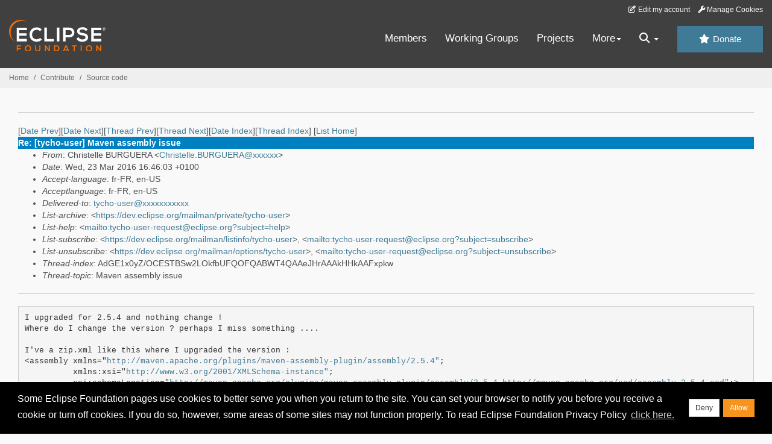

--- FILE ---
content_type: text/html
request_url: https://www.eclipse.org/lists/tycho-user/msg07122.html
body_size: 7124
content:
<!-- MHonArc v2.6.19+ -->
<!--X-Subject: Re: [tycho&#45;user] Maven assembly issue -->
<!--X-From-R13: Quevfgryyr PGDUGSDO &#60;Quevfgryyr.PGDUGSDONfg.pbz> -->
<!--X-Date: Wed, 23 Mar 2016 11:46:06 &#45;0400 (EDT) -->
<!--X-Message-Id: 2A026F51AD5B0C46A9DEAED30AAB1C130283840FD8@SAFEX1MAIL5.st.com -->
<!--X-Content-Type: text/plain -->
<!--X-Reference: 2A026F51AD5B0C46A9DEAED30AAB1C130283840CF9@SAFEX1MAIL5.st.com -->
<!--X-Reference: 5921139fe0e74f27a87f6cd0f328b40b@atfkex01.bachmann.at -->
<!--X-Reference: 2A026F51AD5B0C46A9DEAED30AAB1C130283840EAB@SAFEX1MAIL5.st.com -->
<!--X-Reference: c88f6ab992714c5a95cb4ccda3721b8f@atfkex01.bachmann.at -->
<!--X-Head-End-->
<!DOCTYPE HTML PUBLIC "-//W3C//DTD HTML//EN">
<HTML>
<HEAD>
<TITLE>Re: [tycho-user] Maven assembly issue</TITLE>
<meta charset="UTF-8">
<link rel="stylesheet" href="/eclipse.org-common/themes/solstice/public/stylesheets/quicksilver.min.css" type="text/css">
<!-- Google Tag Manager (noscript) -->
<noscript><iframe src="https://www.googletagmanager.com/ns.html?id=GTM-5WLCZXC"
  height="0" width="0" style="display:none;visibility:hidden"></iframe></noscript>
<!-- End Google Tag Manager (noscript) -->    <a class="sr-only" href="#content">Skip to main content</a>
<header class="header-wrapper" id="header-wrapper">
  <div class="clearfix toolbar-container-wrapper">
    <div class="container-fluid">
      <div class="text-right toolbar-row row hidden-print">
        <div class="col-md-24 row-toolbar-col">
          <ul class="list-inline">
            <li><a href="https://accounts.eclipse.org/user/edit" class="" data-tab-destination="tab-profile"><i class="fa fa-edit fa-fw"></i> Edit my account</a></li>
            <li><a class="toolbar-link toolbar-manage-cookies dropdown-toggle"><i class="fa fa-wrench"></i> Manage Cookies</a></li>
          </ul>
        </div>
      </div>
    </div>
  </div>
  <div class="container-fluid">
    <div class="row" id="header-row">
      <div class="col-sm-8 col-md-6 col-lg-4" id="header-left">
        <div class="wrapper-logo-default"><a href="https://www.eclipse.org/"><img class="logo-eclipse-default hidden-xs" alt="Eclipse.org logo" width="160" src="//www.eclipse.org/eclipse.org-common/themes/solstice/public/images/logo/eclipse-foundation-white-orange.svg"/></a></div>
      </div>
      <div class="col-sm-19 col-md-20 margin-top-10" id="main-menu-wrapper">
        <div class="float-right hidden-xs" id="btn-call-for-action"><a href="https://www.eclipse.org/donate/" class="btn btn-huge btn-info"><i class="fa fa-star"></i> Donate</a></div>
        <div class="navbar yamm float-sm-right" id="main-menu">
          <div class="navbar-collapse collapse" id="navbar-main-menu">
            <ul class="nav navbar-nav">
              <li><a href="https://www.eclipse.org/membership/" target="_self">Members</a></li>
              <li><a href="https://www.eclipse.org/org/workinggroups/" target="_self">Working Groups</a></li>
              <li><a href="https://www.eclipse.org/projects/" target="_self">Projects</a></li>
              <li class="dropdown visible-xs">
                <a href="#" data-toggle="dropdown" class="dropdown-toggle">Community <b class="caret"></b></a>
                <ul class="dropdown-menu">
                  <li><a href="http://marketplace.eclipse.org">Marketplace</a></li>
                  <li><a href="http://events.eclipse.org">Events</a></li>
                  <li><a href="http://www.planeteclipse.org/">Planet Eclipse</a></li>
                  <li><a href="https://www.eclipse.org/community/eclipse_newsletter/">Newsletter</a></li>
                  <li><a href="https://www.youtube.com/user/EclipseFdn">Videos</a></li>
                  <li><a href="https://blogs.eclipse.org">Blogs</a></li>
                </ul>
              </li>
              <li class="dropdown visible-xs">
                <a href="#" data-toggle="dropdown" class="dropdown-toggle">Participate <b class="caret"></b></a>
                <ul class="dropdown-menu">
                  <li><a href="https://bugs.eclipse.org/bugs/">Report a Bug</a></li>
                  <li><a href="https://www.eclipse.org/forums/">Forums</a></li>
                  <li><a href="https://www.eclipse.org/mail/">Mailing Lists</a></li>
                  <li><a href="https://wiki.eclipse.org/">Wiki</a></li>
                  <li><a href="https://wiki.eclipse.org/IRC">IRC</a></li>
                  <li><a href="https://www.eclipse.org/org/research/">Research</a></li>
                </ul>
              </li>
              <li class="dropdown visible-xs">
                <a href="#" data-toggle="dropdown" class="dropdown-toggle">Eclipse IDE <b class="caret"></b></a>
                <ul class="dropdown-menu">
                  <li><a href="https://www.eclipse.org/downloads">Download</a></li>
                  <li><a href="https://www.eclipse.org/eclipseide">Learn More</a></li>
                  <li><a href="https://help.eclipse.org">Documentation</a></li>
                  <li><a href="https://www.eclipse.org/getting_started">Getting Started / Support</a></li>
                  <li><a href="https://www.eclipse.org/contribute/">How to Contribute</a></li>
                  <li><a href="https://www.eclipse.org/ide/">IDE and Tools</a></li>
                  <li><a href="https://www.eclipse.org/forums/index.php/f/89/">Newcomer Forum</a></li>
                </ul>
              </li>
              <!-- More -->
              <li class="dropdown eclipse-more hidden-xs">
                <a data-toggle="dropdown" class="dropdown-toggle" role="button">More<b class="caret"></b></a>
                <ul class="dropdown-menu">
                  <li>
                    <!-- Content container to add padding -->
                    <div class="yamm-content">
                      <div class="row">
                        <ul class="col-sm-8 list-unstyled">
                          <li>
                            <p><strong>Community</strong></p>
                          </li>
                          <li><a href="http://marketplace.eclipse.org">Marketplace</a></li>
                          <li><a href="http://events.eclipse.org">Events</a></li>
                          <li><a href="http://www.planeteclipse.org/">Planet Eclipse</a></li>
                          <li><a href="https://www.eclipse.org/community/eclipse_newsletter/">Newsletter</a></li>
                          <li><a href="https://www.youtube.com/user/EclipseFdn">Videos</a></li>
                          <li><a href="https://blogs.eclipse.org">Blogs</a></li>
                        </ul>
                        <ul class="col-sm-8 list-unstyled">
                          <li>
                            <p><strong>Participate</strong></p>
                          </li>
                          <li><a href="https://bugs.eclipse.org/bugs/">Report a Bug</a></li>
                          <li><a href="https://www.eclipse.org/forums/">Forums</a></li>
                          <li><a href="https://www.eclipse.org/mail/">Mailing Lists</a></li>
                          <li><a href="https://wiki.eclipse.org/">Wiki</a></li>
                          <li><a href="https://wiki.eclipse.org/IRC">IRC</a></li>
                          <li><a href="https://www.eclipse.org/org/research/">Research</a></li>
                        </ul>
                        <ul class="col-sm-8 list-unstyled">
                          <li>
                            <p><strong>Eclipse IDE</strong></p>
                          </li>
                          <li><a href="https://www.eclipse.org/downloads">Download</a></li>
                          <li><a href="https://www.eclipse.org/eclipseide">Learn More</a></li>
                          <li><a href="https://help.eclipse.org">Documentation</a></li>
                          <li><a href="https://www.eclipse.org/getting_started">Getting Started / Support</a></li>
                          <li><a href="https://www.eclipse.org/contribute/">How to Contribute</a></li>
                          <li><a href="https://www.eclipse.org/ide/">IDE and Tools</a></li>
                          <li><a href="https://www.eclipse.org/forums/index.php/f/89/">Newcomer Forum</a></li>
                        </ul>
                      </div>
                    </div>
                  </li>
                </ul>
              </li>
              <li class="dropdown eclipse-more main-menu-search">
                <a data-toggle="dropdown" class="dropdown-toggle" role="button"><i class="fa fa-search"></i> <b class="caret"></b></a>
                <ul class="dropdown-menu">
                  <li>
                    <!-- Content container to add padding -->
                    <div class="yamm-content">
                      <div class="row">
                        <div class="col-sm-24">
                          <p>Search</p>
                          <div class="row">
                            <div class="col-md-24">
                              <div id="custom-search-form" class="reset-box-sizing">
                                <script>
                                  (function() {
                                    var cx = '011805775785170369411:p3ec0igo0qq';
                                    var gcse = document.createElement('script');
                                    gcse.type = 'text/javascript';
                                    gcse.async = true;
                                    gcse.src = (document.location.protocol == 'https:' ? 'https:' : 'http:') +
                                    '//cse.google.com/cse.js?cx=' + cx;
                                    var s = document.getElementsByTagName('script')[0];
                                    s.parentNode.insertBefore(gcse, s);
                                  })();
                                </script>
                                <gcse:searchbox-only gname="main" resultsUrl="https://www.eclipse.org/home/search.php"></gcse:searchbox-only>
                              </div>
                            </div>
                          </div>
                        </div>
                      </div>
                    </div>
                  </li>
                </ul>
              </li>
            </ul>
          </div>
          <div class="navbar-header">
            <button type="button" class="navbar-toggle" data-toggle="collapse" data-target="#navbar-main-menu">
            <span class="sr-only">Toggle navigation</span>
            <span class="icon-bar"></span>
            <span class="icon-bar"></span>
            <span class="icon-bar"></span>
            <span class="icon-bar"></span>
            </button>
            <div class="wrapper-logo-mobile"><a class="navbar-brand visible-xs" href="https://www.eclipse.org/"><img class="logo-eclipse-default-mobile img-responsive" alt="Eclipse.org logo" width="160" src="//www.eclipse.org/eclipse.org-common/themes/solstice/public/images/logo/eclipse-foundation-white-orange.svg"/></a></div>
          </div>
        </div>
      </div>
    </div>
  </div>
</header>
<section class="default-breadcrumbs hidden-print breadcrumbs-default-margin" id="breadcrumb">
  <div class="container-fluid">
    <h3 class="sr-only">Breadcrumbs</h3>
    <div class="row">
      <div class="col-sm-24">
        <ol class="breadcrumb">
          <li><a href="https://www.eclipse.org/">Home</a></li>
          <li><a href="https://www.eclipse.org/contribute/">Contribute</a></li>
          <li><a href="/c/">Source code</a></li>
        </ol>
      </div>
    </div>
  </div>
</section>
<!-- /#breadcrumb -->
<main>
<div class="container-fluid legacy-page" id="novaContent">
<div class="col-md-24">

</HEAD>
<BODY>
<!--X-Body-Begin-->
<!--X-User-Header-->
<!--X-User-Header-End-->
<!--X-TopPNI-->
<hr>
[<a href="msg07121.html">Date Prev</a>][<a href="msg07123.html">Date Next</a>][<a href="msg07120.html">Thread Prev</a>][<a href="msg07124.html">Thread Next</a>][<a href="mail21.html#07122">Date Index</a>][<a href="thrd21.html#07122">Thread Index</a>]
<!--X-TopPNI-End-->
<!--X-MsgBody-->
<!--X-Subject-Header-Begin-->
[<a href="https://www.eclipse.org/mailman/listinfo/tycho-user">List Home</a>]
<table border=0 cellspacing=5 cellpadding=2 width="100%">
<tr>
<td align=left valign=top colspan="3" bgcolor="#0080c0"><b><font color="#ffffff" face="Arial,Helvetica">
Re: [tycho-user] Maven assembly issue
</font></b></td>
</tr>
</table>
<!--X-Subject-Header-End-->
<!--X-Head-of-Message-->
<ul>
<li><em>From</em>: Christelle BURGUERA &lt;<a href="mailto:Christelle.BURGUERA@DOMAIN.HIDDEN">Christelle.BURGUERA@xxxxxx</a>&gt;</li>
<li><em>Date</em>: Wed, 23 Mar 2016 16:46:03 +0100</li>
<li><em>Accept-language</em>: fr-FR, en-US</li>
<li><em>Acceptlanguage</em>: fr-FR, en-US</li>
<li><em>Delivered-to</em>: <a href="mailto:tycho-user@DOMAIN.HIDDEN">tycho-user@xxxxxxxxxxx</a></li>
<li><em>List-archive</em>: &lt;<a href="https://dev.eclipse.org/mailman/private/tycho-user">https://dev.eclipse.org/mailman/private/tycho-user</a>&gt;</li>
<li><em>List-help</em>: &lt;<a href="mailto:tycho-user-request@eclipse.org?subject=help">mailto:tycho-user-request@eclipse.org?subject=help</a>&gt;</li>
<li><em>List-subscribe</em>: &lt;<a href="https://dev.eclipse.org/mailman/listinfo/tycho-user">https://dev.eclipse.org/mailman/listinfo/tycho-user</a>&gt;,	&lt;<a href="mailto:tycho-user-request@eclipse.org?subject=subscribe">mailto:tycho-user-request@eclipse.org?subject=subscribe</a>&gt;</li>
<li><em>List-unsubscribe</em>: &lt;<a href="https://dev.eclipse.org/mailman/options/tycho-user">https://dev.eclipse.org/mailman/options/tycho-user</a>&gt;,	&lt;<a href="mailto:tycho-user-request@eclipse.org?subject=unsubscribe">mailto:tycho-user-request@eclipse.org?subject=unsubscribe</a>&gt;</li>
<li><em>Thread-index</em>: AdGE1x0yZ/OCESTBSw2LOkfbUFQOFQABWT4QAAeJHrAAAkHHkAAFxpkw</li>
<li><em>Thread-topic</em>: Maven assembly issue</li>
</ul>
<!--X-Head-of-Message-End-->
<!--X-Head-Body-Sep-Begin-->
<hr>
<!--X-Head-Body-Sep-End-->
<!--X-Body-of-Message-->
<pre>I upgraded for 2.5.4 and nothing change !
Where do I change the version ? perhaps I miss something ....

I've a zip.xml like this where I upgraded the version :
&lt;assembly xmlns=&quot;<a  rel="nofollow" href="http://maven.apache.org/plugins/maven-assembly-plugin/assembly/2.5.4&quot">http://maven.apache.org/plugins/maven-assembly-plugin/assembly/2.5.4&quot</a>;
          xmlns:xsi=&quot;<a  rel="nofollow" href="http://www.w3.org/2001/XMLSchema-instance&quot">http://www.w3.org/2001/XMLSchema-instance&quot</a>;
          xsi:schemaLocation=&quot;<a  rel="nofollow" href="http://maven.apache.org/plugins/maven-assembly-plugin/assembly/2.5.4">http://maven.apache.org/plugins/maven-assembly-plugin/assembly/2.5.4</a> <a  rel="nofollow" href="http://maven.apache.org/xsd/assembly-2.5.4.xsd&quot">http://maven.apache.org/xsd/assembly-2.5.4.xsd&quot</a>;&gt;
	&lt;formats&gt;
		&lt;format&gt;zip&lt;/format&gt;
	&lt;/formats&gt;
	&lt;includeBaseDirectory&gt;false&lt;/includeBaseDirectory&gt;
	&lt;fileSets&gt;
		&lt;fileSet&gt;
			&lt;directory&gt;..\Maven_EclipseSite\target\products\ll.mcu.product.package\${prop.os}\${prop.ws}\${prop.arch}&lt;/directory&gt;
			&lt;outputDirectory&gt;/&lt;/outputDirectory&gt;
		&lt;/fileSet&gt;		
	&lt;/fileSets&gt;
&lt;/assembly&gt;
But I've no version into my pom:
&lt;project xmlns=&quot;<a  rel="nofollow" href="http://maven.apache.org/POM/4.0.0&quot">http://maven.apache.org/POM/4.0.0&quot</a>; xmlns:xsi=&quot;<a  rel="nofollow" href="http://www.w3.org/2001/XMLSchema-instance&quot">http://www.w3.org/2001/XMLSchema-instance&quot</a>; xsi:schemaLocation=&quot;<a  rel="nofollow" href="http://maven.apache.org/POM/4.0.0">http://maven.apache.org/POM/4.0.0</a> <a  rel="nofollow" href="http://maven.apache.org/xsd/maven-4.0.0.xsd&quot">http://maven.apache.org/xsd/maven-4.0.0.xsd&quot</a>;&gt;
  &lt;modelVersion&gt;4.0.0&lt;/modelVersion&gt;
  &lt;artifactId&gt;Maven_Zip&lt;/artifactId&gt;
  &lt;build&gt;
		&lt;plugins&gt;
			&lt;plugin&gt;
				&lt;groupId&gt;org.apache.maven.plugins&lt;/groupId&gt;
				&lt;artifactId&gt;maven-assembly-plugin&lt;/artifactId&gt;
				
				&lt;executions&gt;
				&lt;execution&gt;
				    &lt;id&gt;zip&lt;/id&gt;
				    &lt;phase&gt;install&lt;/phase&gt;
				    &lt;goals&gt;
					&lt;goal&gt;single&lt;/goal&gt;
				    &lt;/goals&gt;
					&lt;configuration&gt;
						&lt;descriptor&gt;src/assembly/zip.xml&lt;/descriptor&gt;
						&lt;finalName&gt;SystemWorkbench${prop.os}${prop.arch}&lt;/finalName&gt;	
						&lt;archiverConfig&gt;
		                    &lt;encoding&gt;UTF-8&lt;/encoding&gt;
		                &lt;/archiverConfig&gt;				
					&lt;/configuration&gt;	
				&lt;/execution&gt;
				&lt;/executions&gt;			
			&lt;/plugin&gt;
		&lt;/plugins&gt;	
	&lt;/build&gt;
  &lt;groupId&gt;com.st.system.workbench&lt;/groupId&gt;
  &lt;version&gt;1.8.0-SNAPSHOT&lt;/version&gt;
  &lt;packaging&gt;pom&lt;/packaging&gt;
&lt;/project&gt;

-----Original Message-----
From: tycho-user-bounces@xxxxxxxxxxx [<a  rel="nofollow" href="mailto:tycho-user-bounces@xxxxxxxxxxx">mailto:tycho-user-bounces@xxxxxxxxxxx</a>] On Behalf Of SCHREIBER.Martin
Sent: Wednesday, March 23, 2016 2:03 PM
To: Tycho user list &lt;tycho-user@xxxxxxxxxxx&gt;
Subject: Re: [tycho-user] Maven assembly issue

Hi,

is 1.1.2 and 1.1.3 the versions oft he maven assembly plugin? That seems to be very old, the issues I mentioned have been fixed in version 2.5.4 Take a look at the comment [1] might help you as well.

[1] <a  rel="nofollow" href="https://issues.apache.org/jira/browse/MASSEMBLY-543?focusedCommentId=14425522&amp;page=com.atlassian.jira.plugin.system.issuetabpanels:comment-tabpanel#comment-14425522">https://issues.apache.org/jira/browse/MASSEMBLY-543?focusedCommentId=14425522&amp;page=com.atlassian.jira.plugin.system.issuetabpanels:comment-tabpanel#comment-14425522</a>

-martin




-----Ursprüngliche Nachricht-----
Von: tycho-user-bounces@xxxxxxxxxxx [<a  rel="nofollow" href="mailto:tycho-user-bounces@xxxxxxxxxxx">mailto:tycho-user-bounces@xxxxxxxxxxx</a>] Im Auftrag von Christelle BURGUERA
Gesendet: Mittwoch, 23. März 2016 13:18
An: Tycho user list
Betreff: Re: [tycho-user] Maven assembly issue

Hi Martin Schreiber and Marin Weber :) ,

I'm with 1.1.2 version, but I tried with 1.1.3 for the same result ...
I tried to add encodinf UTF-8 and I obtain : 1986╨▓╨╡1╤é.cfg

Christelle

-----Original Message-----
From: tycho-user-bounces@xxxxxxxxxxx [<a  rel="nofollow" href="mailto:tycho-user-bounces@xxxxxxxxxxx">mailto:tycho-user-bounces@xxxxxxxxxxx</a>] On Behalf Of SCHREIBER.Martin
Sent: Wednesday, March 23, 2016 9:39 AM
To: Tycho user list &lt;tycho-user@xxxxxxxxxxx&gt;
Subject: Re: [tycho-user] Maven assembly issue

Hi Christelle,

that’s related to the maven-assembly-plugin and not to Tycho but anyway, what version of the maven-assembly-plugin are you using?
There are related issues in older versions of maven-assembly-plugins where filename within the ZIP gets garbled:

<a  rel="nofollow" href="https://issues.apache.org/jira/browse/MASSEMBLY-543">https://issues.apache.org/jira/browse/MASSEMBLY-543</a>
<a  rel="nofollow" href="https://issues.apache.org/jira/browse/MASSEMBLY-748">https://issues.apache.org/jira/browse/MASSEMBLY-748</a>

hth
martin



Von: tycho-user-bounces@xxxxxxxxxxx [<a  rel="nofollow" href="mailto:tycho-user-bounces@xxxxxxxxxxx">mailto:tycho-user-bounces@xxxxxxxxxxx</a>] Im Auftrag von Christelle BURGUERA
Gesendet: Mittwoch, 23. März 2016 08:46
An: Tycho user list
Betreff: [tycho-user] Maven assembly issue

Hello,

I use maven-assembly-plugin to create a zip and a tar.gz.
Here my pom :
&lt;project xmlns=&quot;<a  rel="nofollow" href="http://maven.apache.org/POM/4.0.0&quot">http://maven.apache.org/POM/4.0.0&quot</a>; xmlns:xsi=&quot;<a  rel="nofollow" href="http://www.w3.org/2001/XMLSchema-instance&quot">http://www.w3.org/2001/XMLSchema-instance&quot</a>; xsi:schemaLocation=&quot;<a  rel="nofollow" href="http://maven.apache.org/POM/4.0.0">http://maven.apache.org/POM/4.0.0</a> <a  rel="nofollow" href="http://maven.apache.org/xsd/maven-4.0.0.xsd&quot">http://maven.apache.org/xsd/maven-4.0.0.xsd&quot</a>;&gt;
  &lt;modelVersion&gt;4.0.0&lt;/modelVersion&gt;
  &lt;artifactId&gt;Maven_Zip&lt;/artifactId&gt;
  
  &lt;build&gt;
              &lt;plugins&gt;
                     &lt;plugin&gt;
                           &lt;groupId&gt;org.apache.maven.plugins&lt;/groupId&gt;
                           &lt;artifactId&gt;maven-assembly-plugin&lt;/artifactId&gt;
                           &lt;executions&gt;
                           &lt;execution&gt;
                               &lt;id&gt;zip&lt;/id&gt;
                               &lt;phase&gt;install&lt;/phase&gt;
                               &lt;goals&gt;
                                  &lt;goal&gt;single&lt;/goal&gt;
                               &lt;/goals&gt;
                                  &lt;configuration&gt;
                                         &lt;descriptor&gt;src/assembly/zip.xml&lt;/descriptor&gt;
                                         &lt;finalName&gt;SystemWorkbench${prop.os}${prop.arch}&lt;/finalName&gt;
                                  &lt;/configuration&gt;
                           &lt;/execution&gt;
                           &lt;/executions&gt;
                     &lt;/plugin&gt;
              &lt;/plugins&gt;
       &lt;/build&gt;
  &lt;groupId&gt;com.st.system.workbench&lt;/groupId&gt;
  &lt;version&gt;1.8.0-SNAPSHOT&lt;/version&gt;
  &lt;packaging&gt;pom&lt;/packaging&gt;
&lt;/project&gt;

And here my zip.xml :
&lt;assembly xmlns=&quot;<a  rel="nofollow" href="http://maven.apache.org/plugins/maven-assembly-plugin/assembly/1.1.2&quot">http://maven.apache.org/plugins/maven-assembly-plugin/assembly/1.1.2&quot</a>;
          xmlns:xsi=&quot;<a  rel="nofollow" href="http://www.w3.org/2001/XMLSchema-instance&quot">http://www.w3.org/2001/XMLSchema-instance&quot</a>;
          xsi:schemaLocation=&quot;<a  rel="nofollow" href="http://maven.apache.org/plugins/maven-assembly-plugin/assembly/1.1.2">http://maven.apache.org/plugins/maven-assembly-plugin/assembly/1.1.2</a> <a  rel="nofollow" href="http://maven.apache.org/xsd/assembly-1.1.2.xsd&quot">http://maven.apache.org/xsd/assembly-1.1.2.xsd&quot</a>;&gt;
       &lt;formats&gt;
              &lt;format&gt;zip&lt;/format&gt;
              &lt;format&gt;tar.bz2&lt;/format&gt;
       &lt;/formats&gt;
       &lt;includeBaseDirectory&gt;false&lt;/includeBaseDirectory&gt;
       &lt;fileSets&gt;
              &lt;fileSet&gt;
                     &lt;directory&gt;..\Maven_EclipseSite\target\products\bla.mcu.product.package\${prop.os}\${prop.ws}\${prop.arch}&lt;/directory&gt;
                     &lt;outputDirectory&gt;/&lt;/outputDirectory&gt;
              &lt;/fileSet&gt;
       &lt;/fileSets&gt;
&lt;/assembly&gt;

Seems to be simple …
I’ve an issue, I’ve a file named “1986ве1т.cfg” and after the zip the name file is 1986??1?.cfg … ☹

Do you have any idea to correct this ???
Thank you

Christelle
_______________________________________________
tycho-user mailing list
tycho-user@xxxxxxxxxxx
To change your delivery options, retrieve your password, or unsubscribe from this list, visit <a  rel="nofollow" href="https://dev.eclipse.org/mailman/listinfo/tycho-user">https://dev.eclipse.org/mailman/listinfo/tycho-user</a>
_______________________________________________
tycho-user mailing list
tycho-user@xxxxxxxxxxx
To change your delivery options, retrieve your password, or unsubscribe from this list, visit <a  rel="nofollow" href="https://dev.eclipse.org/mailman/listinfo/tycho-user">https://dev.eclipse.org/mailman/listinfo/tycho-user</a>
_______________________________________________
tycho-user mailing list
tycho-user@xxxxxxxxxxx
To change your delivery options, retrieve your password, or unsubscribe from this list, visit <a  rel="nofollow" href="https://dev.eclipse.org/mailman/listinfo/tycho-user">https://dev.eclipse.org/mailman/listinfo/tycho-user</a>
</pre>
<!--X-Body-of-Message-End-->
<!--X-MsgBody-End-->
<!--X-Follow-Ups-->
<hr>
<ul><li><strong>Follow-Ups</strong>:
<ul>
<li><strong><a name="07124" href="msg07124.html">Re: [tycho-user] Maven assembly issue</a></strong>
<ul><li><em>From:</em> Martin Weber</li></ul></li>
</ul></li></ul>
<!--X-Follow-Ups-End-->
<!--X-References-->
<ul><li><strong>References</strong>:
<ul>
<li><strong><a name="07115" href="msg07115.html">[tycho-user] Maven assembly issue</a></strong>
<ul><li><em>From:</em> Christelle BURGUERA</li></ul></li>
<li><strong><a name="07116" href="msg07116.html">Re: [tycho-user] Maven assembly issue</a></strong>
<ul><li><em>From:</em> SCHREIBER . Martin</li></ul></li>
<li><strong><a name="07119" href="msg07119.html">Re: [tycho-user] Maven assembly issue</a></strong>
<ul><li><em>From:</em> Christelle BURGUERA</li></ul></li>
<li><strong><a name="07120" href="msg07120.html">Re: [tycho-user] Maven assembly issue</a></strong>
<ul><li><em>From:</em> SCHREIBER . Martin</li></ul></li>
</ul></li></ul>
<!--X-References-End-->
<!--X-BotPNI-->
<ul>
<li>Prev by Date:
<strong><a href="msg07121.html">[tycho-user] MANIFEST is not generated if custom Bnd plugin is used	in maven-bundle-plugin</a></strong>
</li>
<li>Next by Date:
<strong><a href="msg07123.html">Re: [tycho-user] MANIFEST is not generated if custom Bnd plugin is	used in maven-bundle-plugin</a></strong>
</li>
<li>Previous by thread:
<strong><a href="msg07120.html">Re: [tycho-user] Maven assembly issue</a></strong>
</li>
<li>Next by thread:
<strong><a href="msg07124.html">Re: [tycho-user] Maven assembly issue</a></strong>
</li>
<li>Index(es):
<ul>
<li><a href="mail21.html#07122"><strong>Date</strong></a></li>
<li><a href="thrd21.html#07122"><strong>Thread</strong></a></li>
</ul>
</li>
</ul>

<!--X-BotPNI-End-->
<!--X-User-Footer-->
<!--X-User-Footer-End-->
</div>
</div>
</main>
<p id="back-to-top">
  <a class="visible-xs" href="#top">Back to the top</a>
</p>
<footer id="solstice-footer">
  <div class="container">
    <div class="row">
      <section class="col-sm-6 hidden-print" id="footer-eclipse-foundation">
        <h2 class="section-title">Eclipse Foundation</h2>
        <ul class="nav">
          <li><a href="https://www.eclipse.org/org/">About Us</a></li>
          <li><a href="https://www.eclipse.org/org/foundation/contact.php">Contact Us</a></li>
          <li><a href="https://www.eclipse.org/donate">Donate</a></li>
          <li><a href="https://www.eclipse.org/org/documents/">Governance</a></li>
          <li><a href="https://www.eclipse.org/artwork/">Logo and Artwork</a></li>
          <li><a href="https://www.eclipse.org/org/foundation/directors.php">Board of Directors</a></li>
        </ul>
      </section>
      <section class="col-sm-6 hidden-print" id="footer-legal">
        <h2 class="section-title">Legal</h2>
        <ul class="nav">
          <li><a href="https://www.eclipse.org/legal/privacy.php">Privacy Policy</a></li>
          <li><a href="https://www.eclipse.org/legal/termsofuse.php">Terms of Use</a></li>
          <li><a href="https://www.eclipse.org/legal/copyright.php">Copyright Agent</a></li>
          <li><a href="https://www.eclipse.org/legal/epl-2.0/">Eclipse Public License</a></li>
          <li><a href="https://www.eclipse.org/legal/">Legal Resources</a></li>
        </ul>
      </section>
      <section class="col-sm-6 hidden-print" id="footer-useful-links">
        <h2 class="section-title">Useful Links</h2>
        <ul class="nav">
          <li><a href="https://bugs.eclipse.org/bugs/">Report a Bug</a></li>
          <li><a href="//help.eclipse.org/">Documentation</a></li>
          <li><a href="https://www.eclipse.org/contribute/">How to Contribute</a></li>
          <li><a href="https://www.eclipse.org/mail/">Mailing Lists</a></li>
          <li><a href="https://www.eclipse.org/forums/">Forums</a></li>
          <li><a href="//marketplace.eclipse.org">Marketplace</a></li>
        </ul>
      </section>
      <section class="col-sm-6 hidden-print" id="footer-other">
        <h2 class="section-title">Other</h2>
        <ul class="nav">
          <li><a href="https://www.eclipse.org/ide/">IDE and Tools</a></li>
          <li><a href="https://www.eclipse.org/projects">Community of Projects</a></li>
          <li><a href="https://www.eclipse.org/org/workinggroups/">Working Groups</a></li>
          <li><a href="https://www.eclipse.org/org/research/">Research@Eclipse</a></li>
          <li><a href="https://www.eclipse.org/security/">Report a Vulnerability</a></li>
          <li><a href="https://status.eclipse.org">Service Status</a></li>
        </ul>
      </section>
      <div class="col-sm-24 margin-top-20">
        <div class="row">
          <div id="copyright" class="col-md-16">
            <p id="copyright-text">Copyright &copy; Eclipse Foundation, Inc. All Rights Reserved.</p>
          </div>
          <div class="col-md-8 social-media">
            <ul class="list-inline">
              <li>
                <a class="social-media-link fa-stack fa-lg" href="https://twitter.com/EclipseFdn">
                <i class="fa fa-circle-thin fa-stack-2x"></i>
                <i class="fa fa-twitter fa-stack-1x"></i>
                </a>
              </li>
              <li>
                <a class="social-media-link fa-stack fa-lg" href="https://www.facebook.com/eclipse.org">
                <i class="fa fa-circle-thin fa-stack-2x"></i>
                <i class="fa fa-facebook fa-stack-1x"></i>
                </a>
              </li>
              <li>
                <a class="social-media-link fa-stack fa-lg" href="https://www.youtube.com/user/EclipseFdn">
                <i class="fa fa-circle-thin fa-stack-2x"></i>
                <i class="fa fa-youtube fa-stack-1x"></i>
                </a>
              </li>
              <li>
                <a class="social-media-link fa-stack fa-lg" href="https://www.linkedin.com/company/eclipse-foundation">
                <i class="fa fa-circle-thin fa-stack-2x"></i>
                <i class="fa fa-linkedin fa-stack-1x"></i>
                </a>
              </li>
            </ul>
          </div>
        </div>
      </div>
      <a href="#" class="scrollup">Back to the top</a>
    </div>
  </div>
</footer>
<!-- Placed at the end of the document so the pages load faster -->
<script src="https://www.eclipse.org/eclipse.org-common/themes/solstice/public/javascript/main.min.js?var=1.3"></script>

</body>
</html>
